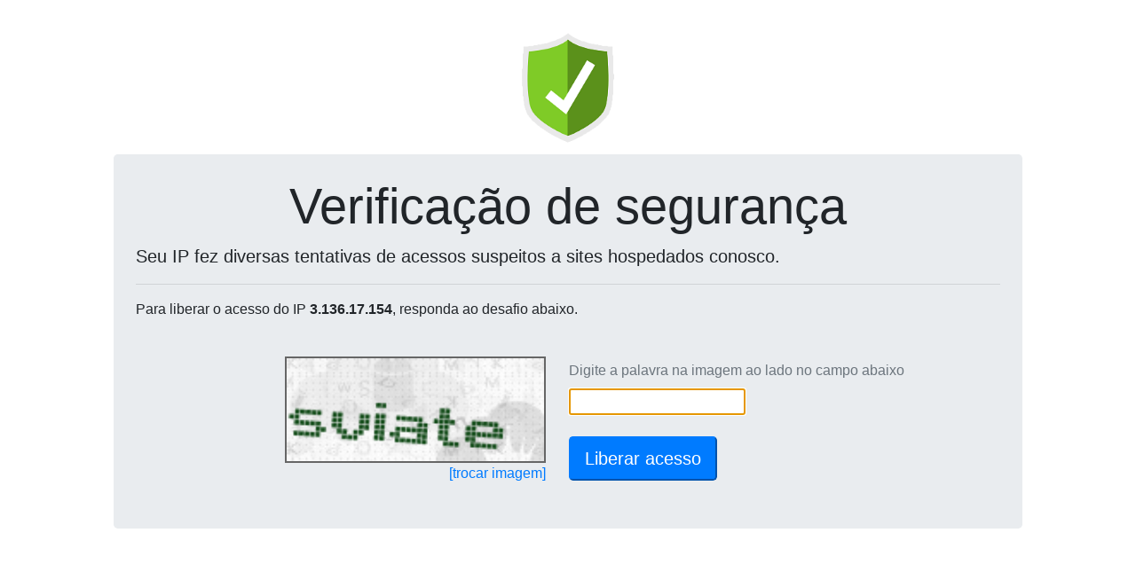

--- FILE ---
content_type: text/html; charset=UTF-8
request_url: https://clinicaequilibre.com/_loadinfo-123908120/
body_size: 25
content:
document.getElementById("captchaServidor").value="179.188.54.255";document.getElementById("captchaDominio").value="clinicaequilibre.com";reloadCaptcha();

--- FILE ---
content_type: text/html; charset=UTF-8
request_url: https://wp-captcha.uni5.net/_recaptcha-123908120/
body_size: 8611
content:
var captchaDados = {"captcha":"iVBORw0KGgoAAAANSUhEUgAAAJYAAAA8CAMAAACzWLNYAAADAFBMVEX\/\/\/8SSxjv7+\/j4+P29vbb29vf39\/m5ubw8PD19fXZ2dnq6urs7Oze3t75+fn09PTg4OD6+vr39\/f4+PjW1tbt7e3i4uLd3d3U1NTx8fHa2trr6+vR0dHh4eHu7u7X19fl5eXKysrS0tLOzs7IyMjHx8fc3Nzp6enk5OTY2Njz8\/Po6Oj7+\/v9\/f3n5+fy8vL8\/Pz+\/v7Nzc3V1dXJycnMzMzPz8\/Ly8vExMTT09PQ0NDGxsbBwcHFxcXAwMDDw8PCwsJ\/nIK3xrm5x7q6ybzT2tTW3dZgg2NIc0xFcEkrXTB+moFDbkdIc02VqpdkiGhxjXTL0szX3th7l35JdE0tXzJegmJ\/[base64]\/[base64]\/MnL27F+5dKS6riS5s10SXIKs8NFAC5SWJawIaHoIPbBTaCCovwYoPNJqSEoLYgNJXqKkWlIBalDYhRJvEdEmb0Mf3nPYun73cc+fM\/Ob3+\/6+jzk7IqIkK6omE10bE8O0qE0d1\/MtYpBJEEYTQrQpY1qcWCTWiLaWMj5jZrYrXt\/[base64]\/[base64]\/meXJY3YjmbjmfWhhxHG51mxlzjURL0VhA0MfH80mrHea6oY8J55upeSt1i03f10l14KlfrNNbnKW31wuu1jLq+pds8Ilo\/ZsWoEV3JnhG9N\/[base64]\/jI82no0r60PSn0bFLqtZ5znkRFQsa4gIxO5bzWIs75JAiKXCuMTZMUsVGU62rTTLImmZmBGXdNHwc9iVBWrGmBDF5RPB+EAExJEsk8vy09SRdt3c\/o4JXUHbJ2QQvUFHqunmFoIXDWgSsUX8dWtBoYgetey11fIjbRQrSl5JwkjNiFRuqkt+tO48CMydWgVGMxLBUTQ9UYV5PEUBpRHGdqUHDOir4G1QS81Hggst5OPN3TXOw+LhSApEzf8+0FHVhLF+Cqhd66LeZF2dB6PfVo7\/[base64]\/sSTAORZjQUdamjLJJ76kG9zsC1bwhDdFFjRmwgIgvSPcJnrQJ6wgTaIGppapkWPle3fvttbzsJyhbXmqlHEG5sPGJQB8oBXcgFaB7fE98ajPsHiuW3s6ZR51I6N3e1HFTtqYYa\/bro1NkHzdY\/+\/spHudAF4FnuGPpnAR6CpmpmkCe4YtRi6Bj0J6oSzPk1jReGBOhOV2SlbVRjmUzkvlTxHt+QwW3aWdTYzSrVMOp4kBTrWoXPMVnnfolUtpQTD1FWSum7ZBLQd2b4\/0n1p6NGsnuqSBj2yF\/pIVYO49aSlY5hhinKQJHEidhNSJFZQJpFRaUpSJgoznDXGu21C1J3J\/n2vsSJnj2Pt31M5zk4apTthaKaQ96rBe3lAZM0MZDBMBanf7BvT8SUa+tj6vqdl7qdqqTIFQgf295vBo+Xg6aFO9LLV\/c4PRkYbNNTVCQkCOAQAiIBCsWUgBJOZoanNgqQrSM2TVDF7LQi4GmXO2qlrUehk1j9ARVHkgMbShiUwGlmBPQFhmETjBs4VYFUwdwMz6m1AHhiS3GgRqEkbFN588Idh8Nyh1akLTgBrgVP9wR4pkkZoaxMTAMW0ehNIBzM2mJqd8BmpOplMCarmIM2lb+n5sojQWt+\/a9fuOE\/jMIyUTBUzGBuedAbDzcELGQlUnmnECILACFWjK7ADDJTqz\/3MpaHjg378OQpyB5ibeesuBlrrtY8iJX9EB71f6KzrsX04Twe8JqTrnIDDgNmzUjZnZhWwOiCksGZKYWsGWCuLREWEBllKCr8VOp1VigwmgqfoUAMvgvMQrtea2mtAvqMGI9fmZuH2rjdf1D44f+7W8BLSYo5X5lRaLHx\/[base64]\/sge9Z7eY\/[base64]\/t0iJIreaOKGZpc4mxwEXnoIo6kyYFcU6uZiKwkTggBuigOi5MMzeNYlwkWo7lAgeRbbM3INHFniivNiIn3UljcU80sU6SrWoPDBgwZSowRDl2Oi+MJBfz8biYKTPclpxIbcaSIpNsvZNqu7SZr4LFZ52jqTBXzdzuHdsmKcpWqQRjY4Nn4mkMcUVLoLYcNwhMBKSABc\/[base64]\/Oog4KBhdps0AFSWSo0cTJu8SxVFwjgrciSxEG\/BKkMBncnqqiFTuKPF1fi+LUgkOFmjPeL7e5hK5CupOi2ggL7IwpQYUlOC87kDz0h8BPML8To1ztHBH\/hU1n2Ayv1WAtaSRJ5qa4ub0TGnzMeR8ZHRuDj2MVqbpICll1kjEK2XLAa+DxiCfG9D8K3\/7OY\/8p3AFFbMWxdcra2JqESjOGauVZo8lNYIw7w9zWSLelbKWxiWjZJW7kDVqYMEmsPVvtPaqE012vnUXhPkWJdpxI3hsVgaPRwXHdke0ZMwUjSJbasSR5slxGTBBjBFsXTWSkodmMN5cKB\/sJuU5uF55+RBCUtExFJXMseWdqZaEF14MBZ8AA3os5JiYvnMKQFdDh8n32UOseDTR4VNpLLjVn+\/bvPzWuLCQUJVSUeGwB4JgzhTt19aR0qtRY4bLmWoGzQc\/APYRDxsxqPStKuNXNTO2gv4Cf0b3nXc9893u3p6BSR3RCx4mB\/zA1tS4Us6WarhgZFtdZb0xjCrpDNjEanN6vwSESTILka0m6vfuk6WRzUuW4OwiYHI2X\/KzBQs9H1INTO3Dg9IOve70Jb2D0RmN1mZExAB\/mJBTHJTJ7t56rqliYSxWAP2hmO2uRE5VOmJeIPl3H8ccMm7KzuoLBQ5KC3\/83N1109bk\/B6eLwN4bLPDq3ly6vQEe2TcTZTYbW\/nmbFxNtk7eVEor3s4ncpUqDVhrVOvE+TlB+HlBeMMbhUNnnHn4Hx550y8k0DTe52aXbTiVspk15Y5TdutN2lQSTyamFp9cZdmWEoU7ltVNAkaUphM3YaKrUjWQeoppjDF\/QhCegwUH1wWiYXiyJDHF9hedXbMKW7Zr05rsGm9O985OXtufWs6pFbgwttIxBeh9rflFQXizILzlqHD0LEH4JUE42wgSw7zr8Kfvu\/\/+z6T5LEamEMWmzDo4dhgLIxWrXAF84BWD5SMa+Ouswy\/R0RLbyEk4cf7q0NGbBeGHBWilR9bkRJKWntirBx9JXRlP4m1501kfV9VmPNu9ITvTzfFSxHCv2nxkv\/Wccw4ee9vpbz\/3vDPOP3LkAuEdgvBOWLmEHxSEMwThn2eikothlpWf+fT9n33gos8xfv2Hbn7ns3\/yXAdFQk3Q5aXtSQy1U1Fb1vAgnOVOccnzB8572yUETMjANEhpEDzJtuEDB7fP4+m4iiebTlWtxZtyFa9Vs+VzA8R1K1Uce0R\/WRAuFISLEFgYkmCSKf\/oYuQeeK+rVmV9PuvUzkjKRnz36udzTO1yQbhEEJ6XMwQd48JzvnDw9It7cANBrzolaUwLRKQoFwhvOSwI2G8tQPbUTIgiIjYCFlKWEW6PZ\/Esj61NpcLXOJVn2xNLjJy4VCzLUUf+r6wucimYcsLrpHLEZBxoQdQZX\/jisbsPPHif2G1kRrNVhl9CTag\/UL8vCAcE4aEox3xeEoTzBeGmx4WjZxy+7oE\/\/9LLiqptgkmnjSC8+KLwvbHZ9+N8bV3mtqd4JNkDG7uJxdvIq+q0mRydNFmf7bcyZd+kGp8cOc5anIdrijLS6T++7PK3HbuC9KYNdi\/CksPHJ4mmHVjV++XEbLIsCLvw7AMXHrzw858y+FeOHTh4yYHLQUZcu2J10BKWRwThq4ClCH4wr3j8yOlvfuXLZ3zkO7tmvNk4dffJuzRd12CJrChKZ1CssZVG1STaHFcK4pyiVNMKUhZZ4BtrLKYj5KMaBVx49Mqr3nX1r\/7au49fdvkVIFOzMHCdXwfOEgMJvzHV5ndW63A6L3H4ucu2cVIHwX2XXX\/VV\/\/i1z949dePCr8mCF+BlvLg4OqtOMGP0LB9a4TsnNrrLP3JiecuvfSlSpnJuRJbsjUeK8sHimkqbs+qVM7xhcJS2Dn4Ldd+jyAcWyEM5zr\/qPAbYDI1SL5w7NhXvnrG9Ql6yHpQ\/E0AmiDcaZo3rzr0FY79W2pg0IHOmmoWNJf\/7k+uv\/zOmpgXrWCIm3j8qPDtk4KeiLtzHj0hCM8Iwhu\/JrzvxBuvu\/WsB19yQlF2FDBxFEapZcVprkycyAoza+T7tXPekWuufe\/73rGq7MhvCtfBrEaGcXhVxi805jbvNdk0v\/y7\/+LsNz90F+9+cODAZR\/5\/KcCBS4vShoeQ20ca7vZ\/KkgfFEQDs4g8uOLzz3j0l86cNGzn\/7ua7eNPpicHMmfBSAF4bGnhadR3SuC8Be5U+6T19d2w4Dvw77vieV8J46jnTQdIXvTWq1ys9a0119\/w8EbLznwfmhOkfB3CVeiLxfDl2NaTNN+T7jgXwpXondvWPXiA6CH2rz+h0hhMDGmspZuPbr6xZ1L7xHcs7qpA\/Dxe3YlmuHd\/ZOHLn3oi8dvfej3Tzz\/yDOHhBOCcFyZbKxzTVw6cIwOeINeY4hW6Yx0qRYb1YIoahDCrjHRsMM33QypvuGih3\/\/kT8ogsJUTQ25\/\/eER98rCBopDgtHMfYfwhckDP295OjRq266+ez\/9pc3PHDggbu\/dOx6EmCy719twP3YinTPTtcEDwpL6F3rRID5FBB67sSD991z2dbEk1QnLEMnxQSjeBnu0rRaG8F++XPNie0abqFUzQ8IwgcF4UMdSZiTf+03H7vn0a\/\/qyYx3\/m6zx275KL73\/uHula8\/8AlF33wg40CQ6H91erqWAJA4KcXLGXiKO6IB9oXLrzk7vccuXH5lDoPCy7+\/GrAx2epBdnJrTF+fhbatFuFQYWyWqWSyk6e5WWurK+tw9xLyodvOeMj5\/yTG6+94QPXq7\/10Y\/detttH+1smJniceHQ1YLwBNG\/IQjfFIQn53ojUf+Q8J9fePpHVRb\/4h\/3777myU\/+9c8+sdrN528XDv+NIHiOb0spWPodH\/\/4W5vWJzK8yfbxh06c9+AXX9qx5PGuqROtnSkI3xGEl1\/rFOk+GJt1R8lPtqx8K5qt759VI+rOPcztnwpXHlnd9T+77bbfXhoisyvq4NOHzwS8CKv\/tSDgOk8OOLq1BeGFHwu\/4fvebcILL\/zsw0sr7P73K47feNmJVx4440N\/Sz3fo96rK6X+hqdpDPnTjFHvn6DSQ7c\/fN0f\/OAd1z73\/Veufe6Vh\/5+nxPAboXIcyXkUHHG6xtb8mRjZFN9+Lhwze3CTXesWBzn+qTX62jKsGCdKH\/1wmM3\/Jt\/++\/+\/Sf+6Mknn5Lm83ZYfPOap7714qOUOYJwxy3CzyTkznbOEq3H7b3h8Y+tHl37T330Y393y70H8TLURzOt64Tbz1rt34nV9B55emklD6XrUVJmS5KA40qhhyIiaCrKo9WzTNZ\/6s677r7nvBvOv\/q377j3Rtf2zZoN8AqNdVS48uurVn3D9+bIeAv6XzDQt\/zhf2V+duynV33sb++QlmFFwrq+fiVEd8Czw8l9+LYfn3fLk3cZkPEk6TL54RMPXnvWM7c+dvuDK5r46dPCdZijWNW1I2dhGGehaCEJz2TZQnoZwdSXizaA\/2YVQn9a914q6Szz6KKxibN2VDj82Kqs\/0BLXfeS0eKPBOFPQYwTXdSn6V9\/+H\/88rn\/861\/d9+f3cX\/\/sg1Dxw6eo2ftp7v\/Fi4989BFqLZWbsn1ea+Q8LXXjx0nTwp4\/DlJ5577rlrn\/3+d848M9+j6eIGst26nHlbljPeULpuI3RG7fLDgZ7rHkcU0kykt1ryPNfXe+ot9Fq58+LXX\/b2p77x0W\/9cUsxK4nSP\/uVFz55m\/AtbbqzLQKWr94r3Aa++F+AwJUXvP3R86+i1O\/t\/tUXbrlGEGw1lMcTeJgYPHqmcGgW9aESi6FSxoi7Ve6kbotEIKaOkwXqUhCjguUYYsslScf8a8R\/hNResqVedyXPbengDoNvL+Mh\/E+rs8SAzCxfaxe+bSMK4B7uFV69TbjjQ1iVFSwBznOoK9HeI7b0zW8euPTaS594Sa5msXXimVvPOvPFjV1ImEv\/n6bTuJrKaTPoBkTRsqwSQwwjRwmXcj3KlFryJ5BAhMe+KAj2ilIUIUnzhcd6Ovg6qIf68z6xW8aaYeG3kj5IvWkuYzFC0m\/d+bnX\/e\/\/86uvPvnU40fBYX+KW3I9W\/ewqLc\/sgLS8Xi8jSv\/6MVnH3rTg595+PhLL4mZsw\/VviYufJdYymZUlUGGckUnWxZZjZJQH0cFGSMKxLbNQ7i11Pf11Jdcx6+7kM6HiLltwwxP1fVeMVu3dH1fdVmT0qGX1aAOda1Xa0ZS16fhnfUgUlyKSfYh4czrBOEjIE05344m69i\/Q8IhDBzO7U1Hv33r3tNmTj64DHJp7ZN7dVdppRu26OyzJqO0KiYDIdhhMIxZewt0yq4XvmvPB8\/o8ZPbDsPI0ztsXEsD1XV91x95LWr0kJo03dbwf0z3BoR2d8DBrufButv8ic9+9gd\/ee0Pvvvdl2U5jzfXvic8\/z7hMSjqT1aM\/\/3TQlGlku4rSp7HzQDaykWEFYTG6chOlVq3lx\/MaSwpCs\/z9NYfmMe0xiQcabJtB2m0oGrotpB1rVg+I3P1AXV5htgQxrS6102bDT4d2hbbMtiMJqzhqbJ\/3854esr+SVXJThrlTl69fPyls897\/\/[base64]\/IZS8QWyleqZG0d5T5dfs37tray94aabk4VZurZ+iKGoahMoOK9l0mww5pV5nqk4OWG6EgT1BTtyVr49CqyfJ9vJRKZDh1hg1XX7QqRUdG3jh4UoYIxaTSvD4CGrL59MuYNcOrtHj2NbVNZijQAdzLEmFzn0QXk3iyMn353tO2VdtbimIM\/iTW4qzEckp9UhhNOEwEFmDZ3d1SpnmzUlW+F66tj1Oq\/XRYEuB12tcAlxdyqWaei5SE7oL1eCw1HRVmA+G12wCXfHbgY78ueQz1oNL3AEJq\/ZsTZNaiBDVpOXEbS1WrPFGVZ26V44neeqIFmJNqoixGKV9O+jzFpfBmWzPw+RdwvrWdRcDEUUnmk6q0TBIJlKl9\/8+C7WxUW6P45af81Hwur38VwsSpMCnKNxv2zlY1qWLZZ\/aBR3Zc4ojofcLCeO09XoYWn\/euurS2eVLT5CFUbgUYDClrMDCOCG4CsiUcNTywzGwb+vbgeS60oIm0UqrEchcP3bntPN9FziSGnRK9F1dxU13GEiD4ZT+wleXz89RsYFJZYB+N7i+2i705TElKktQfekOfkfbtmwpXU\/TcCMrrXXFSnfCMp\/mirOFytYtRdzjjUA3y+fwrt9JEi3hQToIW+dLyjQK07VQHLULW\/UXbo1Z2XQOR4JBY0Q2PIyH+7bnbVu7C7\/2MUeE4l7qcezc0\/3FoLcD5uW2PR218EFz2124NliiBxyQX8I4zJzcEUVZTMMYfavS1NlcNowASOgqG0aUeS3tfVfCNYbe5WUMhYxD5\/8C23+oB6uKCuEAAAAASUVORK5CYII=","hash":"be0158b6c1f356d04233cf64324ae4a84821218b42e50017bfc76df0fb1aa3c95d4679be6d0eab4ac76460891bbf3c47=="}
document.getElementById('captchaPlace').innerHTML = '<img height=120 src="data:image/jpeg;base64,'+captchaDados['captcha']+'" style="border: 2px solid #666;">'
document.getElementById('captchaHash').value = captchaDados['hash'];
document.getElementById('ipText').innerHTML = ' do IP <b>3.136.17.154</b>';
document.getElementById('ipText').innerHTML = ' do IP <b>3.136.17.154</b>';
document.getElementById('captchaText').focus();
document.getElementById('captchaText').value='';
document.getElementById('btnSubmit').disabled=false;
